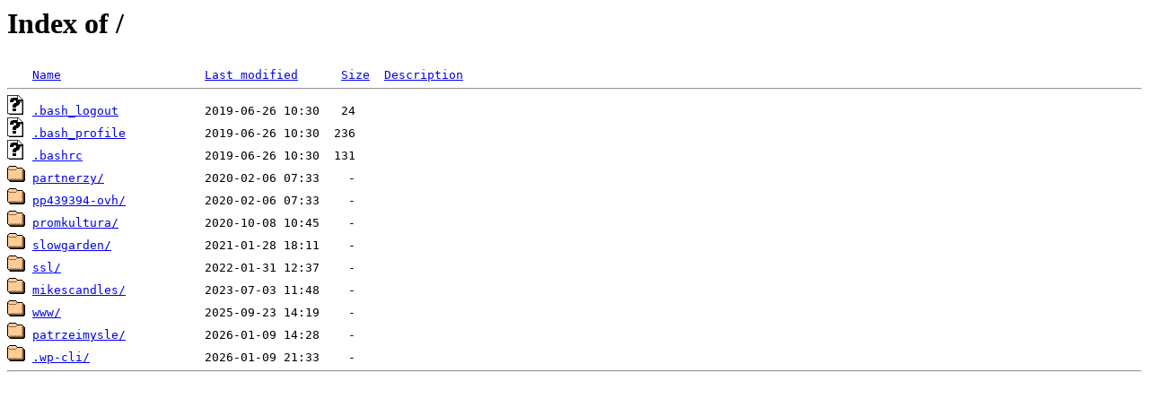

--- FILE ---
content_type: text/html;charset=ISO-8859-1
request_url: http://www.slowgarden.design/?C=M;O=A
body_size: 563
content:
<!DOCTYPE HTML PUBLIC "-//W3C//DTD HTML 3.2 Final//EN">
<html>
 <head>
  <title>Index of /</title>
 </head>
 <body>
<h1>Index of /</h1>
<pre><img src="/__ovh_icons/blank.gif" alt="Icon "> <a href="?C=N;O=A">Name</a>                    <a href="?C=M;O=D">Last modified</a>      <a href="?C=S;O=A">Size</a>  <a href="?C=D;O=A">Description</a><hr><img src="/__ovh_icons/unknown.gif" alt="[   ]"> <a href=".bash_logout">.bash_logout</a>            2019-06-26 10:30   24   
<img src="/__ovh_icons/unknown.gif" alt="[   ]"> <a href=".bash_profile">.bash_profile</a>           2019-06-26 10:30  236   
<img src="/__ovh_icons/unknown.gif" alt="[   ]"> <a href=".bashrc">.bashrc</a>                 2019-06-26 10:30  131   
<img src="/__ovh_icons/folder.gif" alt="[DIR]"> <a href="partnerzy/">partnerzy/</a>              2020-02-06 07:33    -   
<img src="/__ovh_icons/folder.gif" alt="[DIR]"> <a href="pp439394-ovh/">pp439394-ovh/</a>           2020-02-06 07:33    -   
<img src="/__ovh_icons/folder.gif" alt="[DIR]"> <a href="promkultura/">promkultura/</a>            2020-10-08 10:45    -   
<img src="/__ovh_icons/folder.gif" alt="[DIR]"> <a href="slowgarden/">slowgarden/</a>             2021-01-28 18:11    -   
<img src="/__ovh_icons/folder.gif" alt="[DIR]"> <a href="ssl/">ssl/</a>                    2022-01-31 12:37    -   
<img src="/__ovh_icons/folder.gif" alt="[DIR]"> <a href="mikescandles/">mikescandles/</a>           2023-07-03 11:48    -   
<img src="/__ovh_icons/folder.gif" alt="[DIR]"> <a href="www/">www/</a>                    2025-09-23 14:19    -   
<img src="/__ovh_icons/folder.gif" alt="[DIR]"> <a href="patrzeimysle/">patrzeimysle/</a>           2026-01-09 14:28    -   
<img src="/__ovh_icons/folder.gif" alt="[DIR]"> <a href=".wp-cli/">.wp-cli/</a>                2026-01-09 21:33    -   
<hr></pre>
</body></html>
